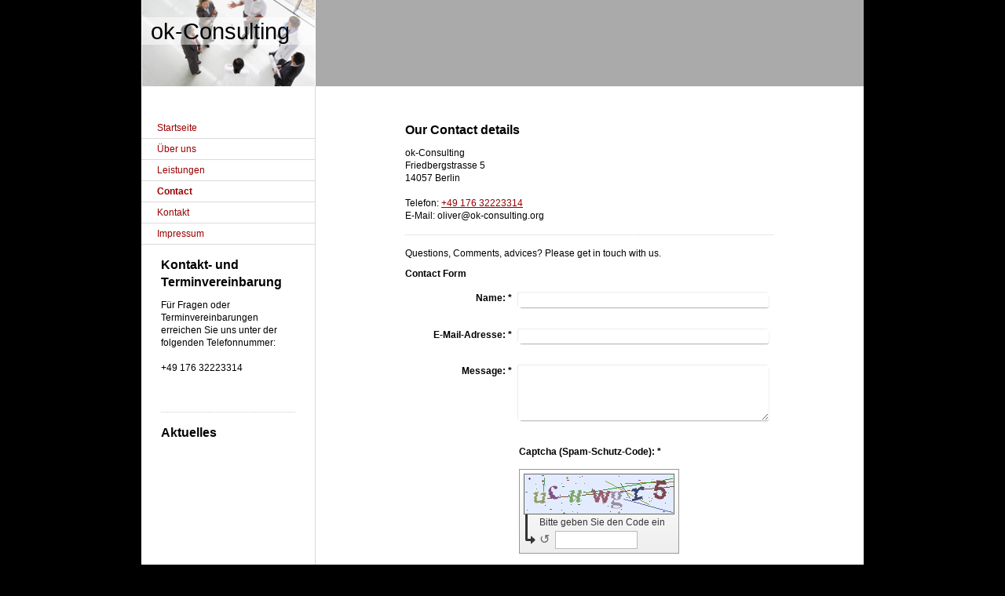

--- FILE ---
content_type: text/html; charset=UTF-8
request_url: https://www.ok-consulting.org/contact/
body_size: 4901
content:
<!DOCTYPE html>
<html lang="de"  ><head prefix="og: http://ogp.me/ns# fb: http://ogp.me/ns/fb# business: http://ogp.me/ns/business#">
    <meta http-equiv="Content-Type" content="text/html; charset=utf-8"/>
    <meta name="generator" content="IONOS MyWebsite"/>
        
    <link rel="dns-prefetch" href="//cdn.website-start.de/"/>
    <link rel="dns-prefetch" href="//108.mod.mywebsite-editor.com"/>
    <link rel="dns-prefetch" href="https://108.sb.mywebsite-editor.com/"/>
    <link rel="shortcut icon" href="//cdn.website-start.de/favicon.ico"/>
        <title>ok-Consulting - Contact</title>
    
    

<meta name="format-detection" content="telephone=no"/>
        <meta name="keywords" content="Kontakt"/>
            <meta name="description" content="ok-Consulting, Berlin"/>
            <meta name="robots" content="index,follow"/>
        <link href="https://www.ok-consulting.org/s/style/layout.css?1707428812" rel="stylesheet" type="text/css"/>
    <link href="https://www.ok-consulting.org/s/style/main.css?1707428812" rel="stylesheet" type="text/css"/>
    <link href="https://www.ok-consulting.org/s/style/font.css?1707428812" rel="stylesheet" type="text/css"/>
    <link href="//cdn.website-start.de/app/cdn/min/group/web.css?1763478093678" rel="stylesheet" type="text/css"/>
<link href="//cdn.website-start.de/app/cdn/min/moduleserver/css/de_DE/common,form,shoppingbasket?1763478093678" rel="stylesheet" type="text/css"/>
    <link href="https://108.sb.mywebsite-editor.com/app/logstate2-css.php?site=412659581&amp;t=1768863071" rel="stylesheet" type="text/css"/>

<script type="text/javascript">
    /* <![CDATA[ */
var stagingMode = '';
    /* ]]> */
</script>
<script src="https://108.sb.mywebsite-editor.com/app/logstate-js.php?site=412659581&amp;t=1768863071"></script>

    <link href="https://www.ok-consulting.org/s/style/print.css?1763478093678" rel="stylesheet" media="print" type="text/css"/>
    <script type="text/javascript">
    /* <![CDATA[ */
    var systemurl = 'https://108.sb.mywebsite-editor.com/';
    var webPath = '/';
    var proxyName = '';
    var webServerName = 'www.ok-consulting.org';
    var sslServerUrl = 'https://www.ok-consulting.org';
    var nonSslServerUrl = 'http://www.ok-consulting.org';
    var webserverProtocol = 'http://';
    var nghScriptsUrlPrefix = '//108.mod.mywebsite-editor.com';
    var sessionNamespace = 'DIY_SB';
    var jimdoData = {
        cdnUrl:  '//cdn.website-start.de/',
        messages: {
            lightBox: {
    image : 'Bild',
    of: 'von'
}

        },
        isTrial: 0,
        pageId: 920800352    };
    var script_basisID = "412659581";

    diy = window.diy || {};
    diy.web = diy.web || {};

        diy.web.jsBaseUrl = "//cdn.website-start.de/s/build/";

    diy.context = diy.context || {};
    diy.context.type = diy.context.type || 'web';
    /* ]]> */
</script>

<script type="text/javascript" src="//cdn.website-start.de/app/cdn/min/group/web.js?1763478093678" crossorigin="anonymous"></script><script type="text/javascript" src="//cdn.website-start.de/s/build/web.bundle.js?1763478093678" crossorigin="anonymous"></script><script src="//cdn.website-start.de/app/cdn/min/moduleserver/js/de_DE/common,form,shoppingbasket?1763478093678"></script>
<script type="text/javascript" src="https://cdn.website-start.de/proxy/apps/static/resource/dependencies/"></script><script type="text/javascript">
                    if (typeof require !== 'undefined') {
                        require.config({
                            waitSeconds : 10,
                            baseUrl : 'https://cdn.website-start.de/proxy/apps/static/js/'
                        });
                    }
                </script><script type="text/javascript" src="//cdn.website-start.de/app/cdn/min/group/pfcsupport.js?1763478093678" crossorigin="anonymous"></script>    <meta property="og:type" content="business.business"/>
    <meta property="og:url" content="https://www.ok-consulting.org/contact/"/>
    <meta property="og:title" content="ok-Consulting - Contact"/>
            <meta property="og:description" content="ok-Consulting, Berlin"/>
                <meta property="og:image" content="https://www.ok-consulting.org/s/img/emotionheader.jpg"/>
        <meta property="business:contact_data:country_name" content="Deutschland"/>
    <meta property="business:contact_data:street_address" content="Am Berghang 22"/>
    <meta property="business:contact_data:locality" content="Berlin"/>
    
    <meta property="business:contact_data:email" content="info@ok-Consulting.org"/>
    <meta property="business:contact_data:postal_code" content="14089"/>
    <meta property="business:contact_data:phone_number" content="+49 176 32223314"/>
    
    
</head>


<body class="body diyBgActive  cc-pagemode-default diy-market-de_DE" data-pageid="920800352" id="page-920800352">
    
    <div class="diyw">
        <div id="container">
	<div id="container_inner">
		<div id="container_innermost">

			<div id="header" class="altcolor">
				<div id="header_wrapper">

					
<style type="text/css" media="all">
.diyw div#emotion-header {
        max-width: 220px;
        max-height: 110px;
                background: #eeeeee;
    }

.diyw div#emotion-header-title-bg {
    left: 0%;
    top: 20%;
    width: 100%;
    height: 32%;

    background-color: #FFFFFF;
    opacity: 0.50;
    filter: alpha(opacity = 50);
    }
.diyw img#emotion-header-logo {
    left: 1.00%;
    top: 0.00%;
    background: transparent;
                border: 1px solid #CCCCCC;
        padding: 0px;
                display: none;
    }

.diyw div#emotion-header strong#emotion-header-title {
    left: 5%;
    top: 20%;
    color: #000000;
        font: normal normal 29px/120% Helvetica, 'Helvetica Neue', 'Trebuchet MS', sans-serif;
}

.diyw div#emotion-no-bg-container{
    max-height: 110px;
}

.diyw div#emotion-no-bg-container .emotion-no-bg-height {
    margin-top: 50.00%;
}
</style>
<div id="emotion-header" data-action="loadView" data-params="active" data-imagescount="1">
            <img src="https://www.ok-consulting.org/s/img/emotionheader.jpg?1298842195.220px.110px" id="emotion-header-img" alt=""/>
            
        <div id="ehSlideshowPlaceholder">
            <div id="ehSlideShow">
                <div class="slide-container">
                                        <div style="background-color: #eeeeee">
                            <img src="https://www.ok-consulting.org/s/img/emotionheader.jpg?1298842195.220px.110px" alt=""/>
                        </div>
                                    </div>
            </div>
        </div>


        <script type="text/javascript">
        //<![CDATA[
                diy.module.emotionHeader.slideShow.init({ slides: [{"url":"https:\/\/www.ok-consulting.org\/s\/img\/emotionheader.jpg?1298842195.220px.110px","image_alt":"","bgColor":"#eeeeee"}] });
        //]]>
        </script>

    
            
        
            
                  	<div id="emotion-header-title-bg" data-autoadjust="1"></div>
    
            <strong id="emotion-header-title" style="text-align: left">ok-Consulting</strong>
                    <div class="notranslate">
                <svg xmlns="http://www.w3.org/2000/svg" version="1.1" id="emotion-header-title-svg" viewBox="0 0 220 110" preserveAspectRatio="xMinYMin meet"><text style="font-family:Helvetica, 'Helvetica Neue', 'Trebuchet MS', sans-serif;font-size:29px;font-style:normal;font-weight:normal;fill:#000000;line-height:1.2em;"><tspan x="0" style="text-anchor: start" dy="0.95em">ok-Consulting</tspan></text></svg>
            </div>
            
    
    <script type="text/javascript">
    //<![CDATA[
    (function ($) {
        function enableSvgTitle() {
                        var titleSvg = $('svg#emotion-header-title-svg'),
                titleHtml = $('#emotion-header-title'),
                emoWidthAbs = 220,
                emoHeightAbs = 110,
                offsetParent,
                titlePosition,
                svgBoxWidth,
                svgBoxHeight;

                        if (titleSvg.length && titleHtml.length) {
                offsetParent = titleHtml.offsetParent();
                titlePosition = titleHtml.position();
                svgBoxWidth = titleHtml.width();
                svgBoxHeight = titleHtml.height();

                                titleSvg.get(0).setAttribute('viewBox', '0 0 ' + svgBoxWidth + ' ' + svgBoxHeight);
                titleSvg.css({
                   left: Math.roundTo(100 * titlePosition.left / offsetParent.width(), 3) + '%',
                   top: Math.roundTo(100 * titlePosition.top / offsetParent.height(), 3) + '%',
                   width: Math.roundTo(100 * svgBoxWidth / emoWidthAbs, 3) + '%',
                   height: Math.roundTo(100 * svgBoxHeight / emoHeightAbs, 3) + '%'
                });

                titleHtml.css('visibility','hidden');
                titleSvg.css('visibility','visible');
            }
        }

        
        // switch to svg title
        enableSvgTitle();
        jQuery('#emotion-header-img').one('load', enableSvgTitle)

            }(jQuery));
    //]]>
    </script>

    </div>


				</div>
			</div>

			<div id="content">
				<!-- content_start -->

				
        <div id="content_area">
        	<div id="content_start"></div>
        	
        
        <div id="matrix_1025273818" class="sortable-matrix" data-matrixId="1025273818"><div class="n module-type-header diyfeLiveArea "> <h1><span class="diyfeDecoration">Our Contact details</span></h1> </div><div class="n module-type-text diyfeLiveArea "> <p>ok-Consulting<br/>
Friedbergstrasse 5<br/>
14057 Berlin<br/>
<br/>
Telefon: <a href="tel:+49%20176%2032223314">+49 176 32223314</a><br/>
E-Mail: oliver@ok-consulting.org</p> </div><div class="n module-type-hr diyfeLiveArea "> <div style="padding: 0px 0px">
    <div class="hr"></div>
</div>
 </div><div class="n module-type-text diyfeLiveArea "> <p>Questions, Comments, advices? Please get in touch with us.</p> </div><div class="n module-type-remoteModule-form diyfeLiveArea ">             <div id="modul_5794976383_content"><div id="NGH5794976383__main">
<div class="form-success">
    <div class="h1">
        Ihre Formularnachricht wurde erfolgreich versendet.    </div>
    <div class="form-success-text">
        Sie haben folgende Daten eingegeben:    </div>
    <br/>
    <div class="form-success-content">

    </div>
</div>

<div class="form-headline">
    <strong>Contact Form</strong>
    <br/><br/>
</div>

<div class="form-errors">
    <div class="form-errors-title">
        Bitte korrigieren Sie Ihre Eingaben in den folgenden Feldern:    </div>
    <ul> </ul>
</div>

<div class="form-error-send error">
    <div class="form-errors-title">
        Beim Versenden des Formulars ist ein Fehler aufgetreten. Bitte versuchen Sie es später noch einmal.    </div>
</div>

<form class="nform" data-form-id="5794976383">

    <div class="form-item-zone form-item-zone-text">

        <div class="form-item form-item-first form-item-text ">
            <label for="mod-form-5794976383-text-1039561">
                <span>Name:</span> *            </label>
            <input class="single" data-field-required="true" data-field-id="1039561" type="text" id="mod-form-5794976383-text-1039561" name="mod-form-5794976383-text-1039561"/>
        </div>
    
        <div class="form-item form-item-text ">
            <label for="mod-form-5794976383-text-1039564">
                <span>E-Mail-Adresse:</span> *            </label>
            <input class="single" data-field-email="true" data-field-required="true" data-field-id="1039564" type="text" id="mod-form-5794976383-text-1039564" name="mod-form-5794976383-text-1039564"/>
        </div>
    </div><div class="form-item-zone form-item-zone-checkbox">
</div><div class="form-item-zone form-item-zone-textarea">

        <div class="form-item form-item-first form-item-textarea ">
            <label for="mod-form-5794976383-textarea-1039569">
                <span>Message:</span> *            </label>
            <textarea data-field-required="true" data-field-id="1039569" id="mod-form-5794976383-textarea-1039569" name="mod-form-5794976383-textarea-1039569"></textarea>
        </div>
    </div>
                        <label><strong>Captcha (Spam-Schutz-Code):  *</strong></label>
            <div id="cap-container-f8ef79a4384968241e604a3f456192db">
            </div>

            <script>
                jQuery(function() {
                    window.diy.ux.Cap2.create(jQuery('#cap-container-f8ef79a4384968241e604a3f456192db'), 'f8ef79a4384968241e604a3f456192db');
                });
            </script>
                <br/>

    
    
    
        
        <p class="note">
        <strong class="alert">Hinweis</strong>:
        Felder, die mit <em>*</em> bezeichnet sind, sind Pflichtfelder.</p>
        
    
    <input type="submit" name="mod-form-submit" value="Formular senden"/>
    </form>
</div>
</div><script>/* <![CDATA[ */var __NGHModuleInstanceData5794976383 = __NGHModuleInstanceData5794976383 || {};__NGHModuleInstanceData5794976383.server = 'http://108.mod.mywebsite-editor.com';__NGHModuleInstanceData5794976383.data_web = {};var m = mm[5794976383] = new Form(5794976383,77814,'form');if (m.initView_main != null) m.initView_main();/* ]]> */</script>
         </div></div>
        
        
        </div>

				<!-- content_ende -->
			</div>

			<div id="sidebar">
				<div id="navigation">
					<div id="mainNavWrapper">

						<div class="webnavigation"><ul id="mainNav1" class="mainNav1"><li class="navTopItemGroup_1"><a data-page-id="918940572" href="https://www.ok-consulting.org/" class="level_1"><span>Startseite</span></a></li><li class="navTopItemGroup_2"><a data-page-id="918940573" href="https://www.ok-consulting.org/über-uns/" class="level_1"><span>Über uns</span></a></li><li class="navTopItemGroup_3"><a data-page-id="921104944" href="https://www.ok-consulting.org/leistungen/" class="level_1"><span>Leistungen</span></a></li><li class="navTopItemGroup_4"><a data-page-id="920800352" href="https://www.ok-consulting.org/contact/" class="current level_1"><span>Contact</span></a></li><li class="navTopItemGroup_5"><a data-page-id="918940586" href="https://www.ok-consulting.org/kontakt/" class="level_1"><span>Kontakt</span></a></li><li class="navTopItemGroup_6"><a data-page-id="918940588" href="https://www.ok-consulting.org/impressum/" class="level_1"><span>Impressum</span></a></li></ul></div>

					</div>
				</div>

				<div id="sidebar_content">

					<div id="matrix_1023431554" class="sortable-matrix" data-matrixId="1023431554"><div class="n module-type-header diyfeLiveArea "> <h1><span class="diyfeDecoration">Kontakt- und Terminvereinbarung</span></h1> </div><div class="n module-type-text diyfeLiveArea "> <p>Für Fragen oder Terminvereinbarungen erreichen Sie uns unter der folgenden Telefonnummer:</p>
<p><strong><br/></strong></p>
<p>+49 176 32223314</p>
<p> </p>
<p> </p> </div><div class="n module-type-hr diyfeLiveArea "> <div style="padding: 0px 0px">
    <div class="hr"></div>
</div>
 </div><div class="n module-type-header diyfeLiveArea "> <h1><span class="diyfeDecoration">Aktuelles</span></h1> </div></div>

				</div>
			</div>

			<div id="footer">
				<div id="footer_inner">
					<div id="footer_innermost">
						<div id="footer_wrapper" class="altcolor">

							<div id="contentfooter">
    <div class="leftrow">
                        <a rel="nofollow" href="javascript:window.print();">
                    <img class="inline" height="14" width="18" src="//cdn.website-start.de/s/img/cc/printer.gif" alt=""/>
                    Druckversion                </a> <span class="footer-separator">|</span>
                <a href="https://www.ok-consulting.org/sitemap/">Sitemap</a>
                        <br/> © ok-Consulting<br/>
<br/>
Diese Homepage wurde mit <a rel="nofollow" href="https://www.ionos.de/websites/homepage-erstellen" target="_blank">IONOS MyWebsite</a> erstellt.
            </div>
    <script type="text/javascript">
        window.diy.ux.Captcha.locales = {
            generateNewCode: 'Neuen Code generieren',
            enterCode: 'Bitte geben Sie den Code ein'
        };
        window.diy.ux.Cap2.locales = {
            generateNewCode: 'Neuen Code generieren',
            enterCode: 'Bitte geben Sie den Code ein'
        };
    </script>
    <div class="rightrow">
                    <span class="loggedout">
                <a rel="nofollow" id="login" href="https://login.1and1-editor.com/412659581/www.ok-consulting.org/de?pageId=920800352">
                    Login                </a>
            </span>
                
                <span class="loggedin">
            <a rel="nofollow" id="logout" href="https://108.sb.mywebsite-editor.com/app/cms/logout.php">Logout</a> <span class="footer-separator">|</span>
            <a rel="nofollow" id="edit" href="https://108.sb.mywebsite-editor.com/app/412659581/920800352/">Seite bearbeiten</a>
        </span>
    </div>
</div>
            <div id="loginbox" class="hidden">
                <script type="text/javascript">
                    /* <![CDATA[ */
                    function forgotpw_popup() {
                        var url = 'https://passwort.1und1.de/xml/request/RequestStart';
                        fenster = window.open(url, "fenster1", "width=600,height=400,status=yes,scrollbars=yes,resizable=yes");
                        // IE8 doesn't return the window reference instantly or at all.
                        // It may appear the call failed and fenster is null
                        if (fenster && fenster.focus) {
                            fenster.focus();
                        }
                    }
                    /* ]]> */
                </script>
                                <img class="logo" src="//cdn.website-start.de/s/img/logo.gif" alt="IONOS" title="IONOS"/>

                <div id="loginboxOuter"></div>
            </div>
        


							<div class="c"></div>
						</div>
					</div>
				</div>
			</div>

		</div>
	</div>
</div>    </div>

    
    </body>


<!-- rendered at Fri, 19 Dec 2025 15:09:20 +0100 -->
</html>


--- FILE ---
content_type: text/css
request_url: https://www.ok-consulting.org/s/style/layout.css?1707428812
body_size: 929
content:

body 
{
	margin: 0;
	padding: 0 0 120px;
}


.diyw .altcolor {
	background: #abaaaa;
}


.diyw div#container {
	width: 920px;
	margin: 0 auto;
}

.diyw div#container_inner {
	margin: 0 -4px;
	padding: 0 4px 6px;
	background: url(https://www.ok-consulting.org/s/img/1014-container_bg_bottom.png) no-repeat 50% 100%;
	zoom: 1;
}

.diyw div#container_innermost {
	margin: 0 -4px;
	padding: 0 4px;
	background: url(https://www.ok-consulting.org/s/img/1014-container_bg.png) repeat-y 50% 0;
	width: 920px;
	position: relative;
}

* html .diyw div#container_inner {
	background-image: none;
}

* html .diyw div#container_innermost {
	background-image: url(https://www.ok-consulting.org/s/img/1014-container_bg.gif);
}


.diyw div#header {
}

.diyw div#header_wrapper {
	width: 220px;
	border: 1px solid #fff;
	border-width: 0 1px;
}

.diyw div#emotion-header {
	position: relative;
}

.diyw div#emotion-header strong#emotion-header-title {
	position: absolute;
	top: 0;
	left: 0;
}


.diyw div#content {
	width: 479px;
	padding: 40px 110px 120px;
	float: right;
}


.diyw div#sidebar {
	width: 221px;
	float: left;
	padding: 40px 0 0;
}


.diyw div#navigation {
}

.diyw ul.mainNav1 {
	margin: 0;
	padding: 0;
	list-style: none;
}

.diyw ul.mainNav1 li {
	width: 221px;
}

.diyw ul.mainNav1 li a {
	display: block;
	width: 181px;
	padding: 5px 20px;
	text-decoration: none;
	border-bottom: 1px solid #dadada;
}

.diyw ul.mainNav1 li a:hover, .diyw ul.mainNav1 li a.current {
	font-weight: bold;
}

.diyw ul.mainNav2 {
	margin: 0;
	padding: 0;
	list-style: none;
}

.diyw ul.mainNav2 li a {
	width: 161px;
	padding: 5px 20px 5px 40px;
}

.diyw ul.mainNav3 {
	margin: 0;
	padding: 0;
	list-style: none;
}

.diyw ul.mainNav3 li a {
	width: 151px;
	padding: 5px 20px 5px 50px;
}

.diyw div#sidebar_content {
	padding: 10px 20px;
}

.diyw div#jimdobox {
	margin-bottom: 20px;
}


.diyw div#footer {
	clear: both;
}

.diyw div#footer_inner {
}

.diyw div#footer_innermost {
}

.diyw div#footer_wrapper {
	border: 1px solid #fff;
	padding: 5px 20px;
	zoom: 1;
}



body .diyw
{
	font: normal 11px/140% Verdana, Arial, Helvetica, sans-serif;
	color: #666666;
}
 .diyw p, .diyw table, .diyw td {
	font: normal 11px/140% Verdana, Arial, Helvetica, sans-serif;
	color: #666666;
}

.diyw h1 {
	font: bold 14px/140% Verdana, Arial, Helvetica, sans-serif;
	color: #000000;
}

.diyw h2 {
	font: bold 12px/140% Verdana, Arial, Helvetica, sans-serif;
	color: #666666;
}


.diyw a.trackbackUrl, 
.diyw a.trackbackUrl:link,
.diyw a.trackbackUrl:visited,
.diyw a.trackbackUrl:hover,
.diyw a.trackbackUrl:active {
	background: #EEEEEE none repeat scroll 0% 0%;
	border: 1px solid black;
	color: #333333;
	padding: 2px;
	text-decoration: none;
}

.diyw a:link,
.diyw a:visited {
	text-decoration: underline; 
	color: #DB2F2C;
}

.diyw a:active, 
.diyw a:hover {
	text-decoration: none; 
	color: #DB2F2C;
}

.diyw div.hr {
	border-bottom-style: dotted;
	border-bottom-width: 1px; 
	border-color: #CCCCCC;
	height: 1px;
}
 
.diyw .altcolor,
.diyw .altcolor p {
	color: #000000;
}

.diyw .altcolor h1 {
	color: #000000;
}

.diyw .altcolor h2 {
	color: #000000;
}

.diyw .altcolor a:link,
.diyw .altcolor a:visited {
	color: #000000;
}

.diyw .altcolor a:active, 
.diyw .altcolor a:hover {
	color: #000000;
}

.diyw .altcolor div.hr {
	border-color: #000000;
}
